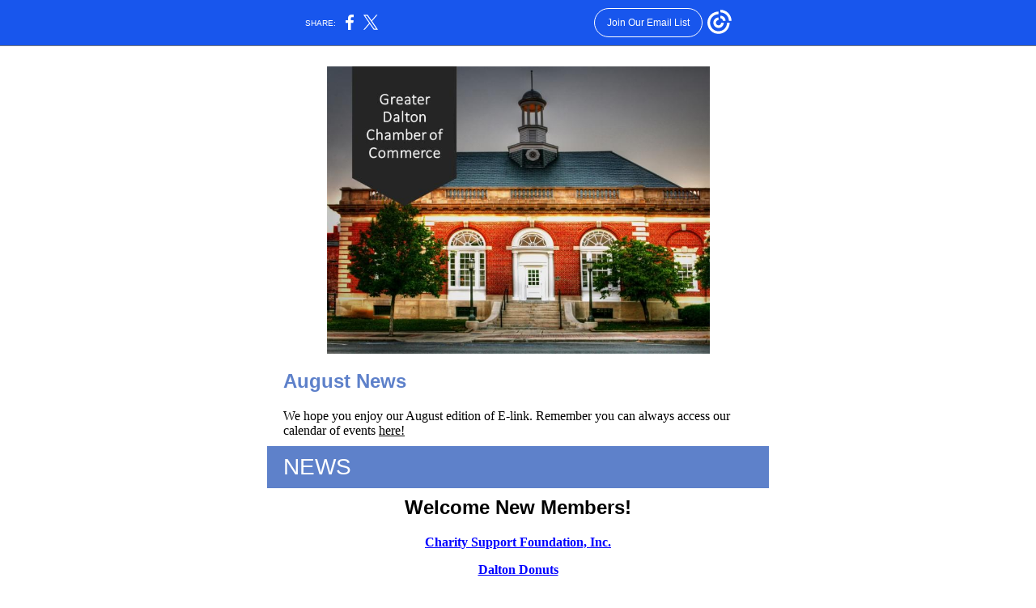

--- FILE ---
content_type: text/html; charset=utf-8
request_url: https://myemail.constantcontact.com/August-Chamber-News-.html?soid=1102191088134&aid=idkWduUbRR8
body_size: 6251
content:
<!DOCTYPE html>
<html xmlns:fb="http://www.facebook.com/2008/fbml">
 <head> 
  <meta content="text/html; charset=utf-8" http-equiv="Content-Type"> 
  <meta content="width=device-width, initial-scale=1.0" name="viewport"> 
  <meta charset="UTF-8"> 
  <meta name="viewport" content="width=device-width, initial-scale=1, maximum-scale=1"> 
  <!--[if gte mso 9]>
<style id="ol-styles">
/* OUTLOOK-SPECIFIC STYLES */
li {
text-indent: -1em;
padding: 0;
margin: 0;
line-height: 1.2;
}
ul, ol {
padding: 0;
margin: 0 0 0 40px;
}
p {
margin: 0;
padding: 0;
margin-bottom: 0;
}
sup {
font-size: 85% !important;
}
sub {
font-size: 85% !important;
}
</style>
<![endif]--> 
  <style id="template-styles-head" data-premailer="ignore">
.footer-main-width {
width: 630px!important;
max-width: 630px;
}
table {
border-collapse: collapse;
table-layout: fixed;
}
.bgimage {
table-layout: auto;
}
.preheader-container {
color: transparent;
display: none;
font-size: 1px;
line-height: 1px;
max-height: 0px;
max-width: 0px;
opacity: 0;
overflow: hidden;
}
/* LIST AND p STYLE OVERRIDES */
.editor-text p {
margin: 0;
padding: 0;
margin-bottom: 0;
}
.editor-text ul,
.editor-text ol {
padding: 0;
margin: 0 0 0 40px;
}
.editor-text li {
padding: 0;
margin: 0;
line-height: 1.2;
}
/* ==================================================
CLIENT/BROWSER SPECIFIC OVERRIDES
================================================== */
/* IE: correctly scale images with w/h attbs */
img {
-ms-interpolation-mode: bicubic;
}
/* Text Link Style Reset */
a {
text-decoration: underline;
}
/* iOS: Autolink styles inherited */
a[x-apple-data-detectors] {
text-decoration: underline !important;
font-size: inherit !important;
font-family: inherit !important;
font-weight: inherit !important;
line-height: inherit !important;
color: inherit !important;
}
/* FF/Chrome: Smooth font rendering */
.editor-text, .MainTextFullWidth {
-webkit-font-smoothing: antialiased;
-moz-osx-font-smoothing: grayscale;
}
/* Gmail/Web viewport fix */
u + .body .template-body {
width: 630px;
}
@media only screen and (max-width:480px) {
u + .body .template-body {
width: 100% !important;
}
}
/* Office365/Outlook.com image reset */
[office365] button, [office365] .divider-base div, [office365] .spacer-base div, [office365] .editor-image div { display: block !important; }
</style> 
  <style type="text/css">
@media only screen and (max-width:480px) {
table {
border-collapse: collapse;
}
.main-width {
width: 100% !important;
}
.mobile-hidden {
display: none !important;
}
td.OneColumnMobile {
display: block !important;
}
.OneColumnMobile {
width: 100% !important;
}
td.editor-col .editor-text {
padding-left: 20px !important; padding-right: 20px !important;
}
td.editor-col .editor-image.editor-image-hspace-on td {
padding-left: 20px !important; padding-right: 20px !important;
}
td.editor-col .editor-button-container {
padding-left: 20px !important; padding-right: 20px !important;
}
td.editor-col .editor-social td {
padding-left: 20px !important; padding-right: 20px !important;
}
td.editor-col .block-margin {
padding-left: 20px !important; padding-right: 20px !important;
}
td.editor-col td.block-margin .editor-text {
padding-left: 0px !important; padding-right: 0px !important;
}
td.editor-col td.block-margin .editor-image.editor-image-hspace-on td {
padding-left: 0px !important; padding-right: 0px !important;
}
td.editor-col td.block-margin .editor-button-container {
padding-left: 0px !important; padding-right: 0px !important;
}
td.editor-col td.block-margin .editor-social td {
padding-left: 0px !important; padding-right: 0px !important;
}
.editor-button td > table tr > td {
padding: 0px 0px 0px 0px !important;
}
.editor-button td > table tr > td td {
padding: 9px 15px 10px 15px !important;
}
.layout {
padding: 15px 9px 15px 9px !important;
}
.layout-container-border {
padding: 0px 0px 0px 0px !important;
}
.layout-container {
padding: 0px 0px 0px 0px !important;
}
.editor-image img {
width: auto !important; margin-left: auto !important; margin-right: auto !important;
}
.editor-image .image-cell {
padding-bottom: 15px !important;
}
.editor-text {
font-size: 16px !important;
}
.section-headline-text {
font-size: 24px !important;
}
.headline-text {
font-size: 24px !important;
}
.subheadline-text {
font-size: 20px !important;
}
.feature {
padding-top: 0px !important; padding-bottom: 0px !important;
}
.layout-outer {
padding: 0px 20px !important;
}
.feature-heading-text {
font-size: 20px !important;
}
.feature-text {
font-size: 16px !important;
}
.split.editor-col {
margin-top: 0px !important;
}
.split.editor-col ~ .split.editor-col {
margin-top: 10px !important;
}
.split-layout-margin {
padding: 0px 20px !important;
}
.article {
padding-top: 0px !important; padding-bottom: 0px !important;
}
.article-heading-text {
font-size: 20px !important;
}
.article-text {
font-size: 16px !important;
}
.social-container {
text-align: center !important;
}
.social-text {
font-size: 14px !important;
}
.cpn-heading-text {
font-size: 28px !important;
}
.action-block .poll-answer {
width: 100% !important; display: block !important;
}
.action-block .poll-button {
width: 100% !important;
}
div.MobileFooter {
font-size: 11px !important;
}
td.FooterMobile {
padding: 0px 10px 0px 10px !important;
}
td.MainCenter {
width: 100% !important;
}
table.MainSide {
display: none !important;
}
img.MainSide {
display: none !important;
}
td.MainSide {
display: none !important;
}
.rsvp-button-inner {
padding: 0px 0px 10px 0px !important;
}
.rsvp-button-outer {
width: 100% !important; max-width: 100% !important;
}
.action-block .poll-answer {
width: 100% !important; display: block !important;
}
.action-block .poll-button {
width: 100% !important;
}
div.MobileFooter {
font-size: 11px !important;
}
td.FooterMobile {
padding: 0px 10px 0px 10px !important;
}
td.MainCenter {
width: 100% !important;
}
table.MainSide {
display: none !important;
}
img.MainSide {
display: none !important;
}
td.MainSide {
display: none !important;
}
.rsvp-button-inner {
padding: 0px 0px 10px 0px !important;
}
.rsvp-button-outer {
width: 100% !important; max-width: 100% !important;
}
td.editor-col .block-margin .editor-text {
padding-left: 0px !important; padding-right: 0px !important;
}
td.editor-col .block-margin .editor-image.editor-image-hspace-on td {
padding-left: 0px !important; padding-right: 0px !important;
}
td.editor-col .block-margin .editor-button-container {
padding-left: 0px !important; padding-right: 0px !important;
}
td.editor-col .block-margin .editor-social td {
padding-left: 0px !important; padding-right: 0px !important;
}
.action-block .poll-answer {
width: 100% !important; display: block !important;
}
.action-block .poll-button {
width: 100% !important;
}
div.MobileFooter {
font-size: 11px !important;
}
td.FooterMobile {
padding: 0px 10px 0px 10px !important;
}
td.MainCenter {
width: 100% !important;
}
table.MainSide {
display: none !important;
}
img.MainSide {
display: none !important;
}
td.MainSide {
display: none !important;
}
.rsvp-button-inner {
padding: 0px 0px 10px 0px !important;
}
.rsvp-button-outer {
width: 100% !important; max-width: 100% !important;
}
.footer-main-width {
width: 100% !important;
}
.footer-mobile-hidden {
display: none !important;
}
.footer-mobile-hidden {
display: none !important;
}
.footer-column {
display: block !important;
}
}
@media only screen and (max-width:320px) {
.layout {
padding: 0px 0px 0px 0px !important;
}
}
</style> 
  <title>August Chamber News </title>
 <script type="text/javascript">
var __plink_targets = {
"linkedin.post": "https://s.rs6.net/t?sid=1102191088134&e=idkWduUbRR8&c=4&r=1",
"addthis.share": "https://s.rs6.net/t?sid=1102191088134&e=idkWduUbRR8&c=5&r=1",
"facebook.like": "https://s.rs6.net/t?sid=1102191088134&e=idkWduUbRR8&c=2&r=0",
"twitter.tweet": "https://s.rs6.net/t?sid=1102191088134&e=idkWduUbRR8&c=3&r=1",
"x.tweet": "https://s.rs6.net/t?sid=1102191088134&e=idkWduUbRR8&c=3&r=1",
"facebook.share": "https://s.rs6.net/t?sid=1102191088134&e=idkWduUbRR8&c=1&r=1",
"facebook.send": "https://s.rs6.net/t?sid=1102191088134&e=idkWduUbRR8&c=6&r=0",
"permalink.view": "https://s.rs6.net/t?sid=1102191088134&e=idkWduUbRR8&c=0&r=0"
};
</script>
<script type="text/javascript" src="https://myemail-op.constantcontact.com/page/js/campaignPage.js?soid=gquk8pcab&visitorHost=https%3A%2F%2Fvisitor.constantcontact.com&pageName=August%20Chamber%20News%20"></script>
</head> 
 <body class="body" align="center" style="-ms-text-size-adjust: 100%; -webkit-text-size-adjust: 100%; background: #FFFFFF; margin: 0px; min-width: 100%; padding: 0px; width: 100%;" bgcolor="#FFFFFF"> 
  <table class="template-body" border="0" cellpadding="0" cellspacing="0" style="min-width: 100%; text-align: center;" width="100%"> 
   <tbody>
    <tr> 
     <td class="preheader-container"> 
      <div> 
       <div id="preheader" style="color: transparent; display: none; font-size: 1px; line-height: 1px; max-height: 0px; max-width: 0px; opacity: 0; overflow: hidden;"> 
        <span data-entity-ref="preheader"></span> 
       </div> 
      </div> </td> 
    </tr> 
    <tr> 
     <td class="template-shell-container" align="center"> 
      <div class="bgcolor" style="background: #FFFFFF;"> 
       <table class="bgimage" width="100%" border="0" cellpadding="0" cellspacing="0" style="background: #FFFFFF;" bgcolor="#FFFFFF"> 
        <tbody> 
         <tr> 
          <td align="center"> 
           <table class="main-width" width="630" align="center" border="0" cellpadding="0" cellspacing="0" style="width: 630px;"> 
            <tbody> 
             <tr> 
              <td class="layout" align="center" valign="top" style="padding: 15px 5px;"> 
               <table width="100%" align="center" border="0" cellpadding="0" cellspacing="0"> 
                <tbody> 
                 <tr> 
                  <td class="layout-container-border" align="center" valign="top" style="background: #6CAF6B; padding: 0px;" bgcolor="#6CAF6B"> 
                   <table width="100%" align="center" border="0" cellpadding="0" cellspacing="0" style="background: #6CAF6B;" bgcolor="#6CAF6B"> 
                    <tbody> 
                     <tr> 
                      <td class="layout-container" align="center" valign="top" style="background: #ffffff; padding: 0;" bgcolor="#ffffff"> 
                       <div class=""> 
                        <table width="100%" cellpadding="0" cellspacing="0" border="0" class="galileo-ap-layout-editor" style="min-width: 100%;"> 
                         <tbody> 
                          <tr> 
                           <td class=" editor-col OneColumnMobile" width="100%" align="" valign="top"> 
                            <div class="gl-contains-image"> 
                             <table class="editor-image editor-image  editor-image-vspace-on" width="100%" cellpadding="0" cellspacing="0" border="0"> 
                              <tbody> 
                               <tr> 
                                <td align="center" valign="top" style="padding-bottom: 10px; padding-top: 10px;"> 
                                 <div class="publish-container"> 
                                  <img alt="" class="" style="display: block; height: auto !important; max-width: 100% !important;" width="473" border="0" hspace="0" vspace="0" src="https://files.constantcontact.com/60255bf9001/c08562b8-73d3-4cc9-b69b-c161d427f239.jpg"> 
                                 </div> </td> 
                               </tr> 
                              </tbody> 
                             </table> 
                            </div> </td> 
                          </tr> 
                         </tbody> 
                        </table> 
                        <table width="100%" cellpadding="0" cellspacing="0" border="0" class="galileo-ap-layout-editor" style="min-width: 100%;"> 
                         <tbody> 
                          <tr> 
                           <td class="headline editor-col OneColumnMobile" width="100%" align="left" valign="top"> 
                            <div class="gl-contains-text"> 
                             <table width="100%" cellpadding="0" cellspacing="0" border="0"> 
                              <tbody> 
                               <tr> 
                                <td class="editor-text headline-text" align="left" valign="top" style="color: #5E81CA; display: block; font-family: 'Century Gothic', Calibri, Helvetica, Arial, sans-serif; font-size: 24px; padding: 10px 20px; text-align: left; word-wrap: break-word;"> 
                                 <div></div> 
                                 <div class="text-container galileo-ap-content-editor">
                                  <div>
                                   <div>
                                    <span style="font-weight: bold;"> August News</span>
                                   </div>
                                  </div>
                                 </div> </td> 
                               </tr> 
                              </tbody> 
                             </table> 
                            </div> </td> 
                          </tr> 
                         </tbody> 
                        </table> 
                        <table width="100%" cellpadding="0" cellspacing="0" border="0" class="galileo-ap-layout-editor" style="min-width: 100%;"> 
                         <tbody> 
                          <tr> 
                           <td class="content editor-col OneColumnMobile" width="100%" align="left" valign="top"> 
                            <div class="gl-contains-text"> 
                             <table width="100%" cellpadding="0" cellspacing="0" border="0"> 
                              <tbody> 
                               <tr> 
                                <td class="editor-text content-text" align="left" valign="top" style="color: #36495F; display: block; font-family: Calibri, Helvetica, Arial, sans-serif; font-size: 14px; padding: 10px 20px; text-align: left; word-wrap: break-word;"> 
                                 <div></div> 
                                 <div class="text-container galileo-ap-content-editor">
                                  <div>
                                   <div> 
                                    <span style="color: black; font-family: Cambria, Georgia, Times New Roman, serif; font-size: 16px;">We hope you enjoy our August edition of E-link.&nbsp;Remember you can always access our calendar of events</span>
                                    <a href="https://business.daltonchamber.org/events/catgid/6" target="_blank" style="color: black; font-family: Cambria, Georgia, Times New Roman, serif; font-size: 16px; font-style: normal; font-weight: normal; text-decoration: underline;"> here!</a>
                                    <span style="color: black; font-family: Cambria, Georgia, Times New Roman, serif; font-size: 16px;">&nbsp;</span> 
                                   </div>
                                  </div>
                                 </div> </td> 
                               </tr> 
                              </tbody> 
                             </table> 
                            </div> </td> 
                          </tr> 
                         </tbody> 
                        </table> 
                        <table width="100%" cellpadding="0" cellspacing="0" border="0" class="galileo-ap-layout-editor" style="min-width: 100%;"> 
                         <tbody> 
                          <tr> 
                           <td class="section-headline editor-col OneColumnMobile" width="100%" align="left" valign="top" style="background: #5E81CA;" bgcolor="#5E81CA"> 
                            <div class="gl-contains-text"> 
                             <table width="100%" cellpadding="0" cellspacing="0" border="0"> 
                              <tbody> 
                               <tr> 
                                <td class="editor-text section-headline-text" align="left" valign="top" style="color: #ffffff; display: block; font-family: 'Century Gothic', Calibri, Helvetica, Arial, sans-serif; font-size: 28px; padding: 10px 20px; text-align: left; word-wrap: break-word;"> 
                                 <div></div> 
                                 <div class="text-container galileo-ap-content-editor">
                                  <div>
                                   <div>
                                    NEWS
                                   </div>
                                  </div>
                                 </div> </td> 
                               </tr> 
                              </tbody> 
                             </table> 
                            </div> </td> 
                          </tr> 
                         </tbody> 
                        </table> 
                        <table width="100%" cellpadding="0" cellspacing="0" border="0" class="galileo-ap-layout-editor" style="min-width: 100%;"> 
                         <tbody> 
                          <tr> 
                           <td class=" editor-col OneColumnMobile" width="100%" align="" valign="top"> 
                            <div class="gl-contains-text"> 
                             <table width="100%" cellpadding="0" cellspacing="0" border="0"> 
                              <tbody> 
                               <tr> 
                                <td class="editor-text editor-text " align="left" valign="top" style="color: #36495F; display: block; font-family: Calibri, Helvetica, Arial, sans-serif; font-size: 14px; padding: 10px 20px; text-align: left; word-wrap: break-word;"> 
                                 <div></div> 
                                 <div class="text-container galileo-ap-content-editor">
                                  <div>
                                   <div style="text-align: center;" align="center">
                                    <span style="color: rgb(0, 0, 0); font-family: Helvetica, Arial, sans-serif; font-size: 24px; font-weight: bold;">Welcome New Members!</span>
                                   </div>
                                  </div>
                                 </div> </td> 
                               </tr> 
                              </tbody> 
                             </table> 
                            </div> </td> 
                          </tr> 
                         </tbody> 
                        </table> 
                        <table width="100%" cellpadding="0" cellspacing="0" border="0" class="galileo-ap-layout-editor" style="min-width: 100%;"> 
                         <tbody> 
                          <tr> 
                           <td class=" editor-col OneColumnMobile" width="100%" align="" valign="top"> 
                            <div class="gl-contains-text"> 
                             <table width="100%" cellpadding="0" cellspacing="0" border="0"> 
                              <tbody> 
                               <tr> 
                                <td class="editor-text " align="left" valign="top" style="color: #36495F; display: block; font-family: Calibri, Helvetica, Arial, sans-serif; font-size: 14px; padding: 10px 20px; text-align: left; word-wrap: break-word;"> 
                                 <div></div> 
                                 <div class="text-container galileo-ap-content-editor">
                                  <div> 
                                   <div style="text-align: center;" align="center">
                                    <a href="http://charitysupportfoundation.org/" target="_blank" style="color: rgb(0, 0, 255); font-family: Cambria, Georgia, Times New Roman, serif; font-size: 16px; font-style: normal; font-weight: bold; text-decoration: underline;">Charity Support Foundation, Inc.</a>
                                   </div> 
                                   <div style="text-align: center;" align="center">
                                    <br>
                                   </div> 
                                   <div style="text-align: center;" align="center">
                                    <a href="https://www.facebook.com/Dalton-Donuts-LLC-607682449625297/" target="_blank" style="color: rgb(0, 0, 255); font-family: Cambria, Georgia, Times New Roman, serif; font-size: 16px; font-style: normal; font-weight: bold; text-decoration: underline;">Dalton Donuts</a>
                                   </div> 
                                   <div style="text-align: center;" align="center">
                                    <br>
                                   </div> 
                                   <div style="text-align: center;" align="center">
                                    <a href="https://www.facebook.com/cathiekoop/" target="_blank" style="color: rgb(0, 0, 255); font-family: Cambria, Georgia, Times New Roman, serif; font-size: 16px; font-style: normal; font-weight: bold; text-decoration: underline;">Fur Baby</a>
                                   </div> 
                                   <div style="text-align: center;" align="center">
                                    <br>
                                   </div> 
                                   <div style="text-align: center;" align="center">
                                    <a href="https://lhcgroup.com/locations/home-care-solutions-of-ringgold/" target="_blank" style="color: rgb(0, 0, 255); font-family: Cambria, Georgia, Times New Roman, serif; font-size: 16px; font-style: normal; font-weight: bold; text-decoration: underline;">Home Care Solutions of Dalton</a>
                                   </div> 
                                   <div style="text-align: center;" align="center">
                                    <br>
                                   </div> 
                                   <div style="text-align: center;" align="center">
                                    <a href="https://www.mykoolsmiles.com/GA/dentist/dalton" target="_blank" style="color: rgb(0, 0, 255); font-family: Cambria, Georgia, Times New Roman, serif; font-size: 16px; font-style: normal; font-weight: bold; text-decoration: underline;">Kool Smiles</a>
                                   </div> 
                                   <div style="text-align: center;" align="center">
                                    <br>
                                   </div> 
                                   <div style="text-align: center;" align="center">
                                    <a href="https://samanojanitorialservicesandhousekeeping1.godaddysites.com/" target="_blank" style="color: rgb(0, 0, 255); font-family: Cambria, Georgia, Times New Roman, serif; font-size: 16px; font-style: normal; font-weight: bold; text-decoration: underline;">Samano Janitorial Services &amp; Housekeeping</a>
                                   </div> 
                                  </div>
                                 </div> </td> 
                               </tr> 
                              </tbody> 
                             </table> 
                            </div> </td> 
                          </tr> 
                         </tbody> 
                        </table> 
                        <table width="100%" cellpadding="0" cellspacing="0" border="0" class="galileo-ap-layout-editor" style="min-width: 100%;"> 
                         <tbody> 
                          <tr> 
                           <td class=" editor-col OneColumnMobile" width="100%" align="" valign="top"> 
                            <div class="gl-contains-divider"> 
                             <table class="editor-divider" width="100%" cellpadding="0" cellspacing="0" border="0" style="min-width: 100%;"> 
                              <tbody> 
                               <tr> 
                                <td class="" align="center" valign="top"> 
                                 <table width="100%" class="galileo-ap-content-editor" style="cursor: default; min-width: 100%;"> 
                                  <tbody> 
                                   <tr> 
                                    <td class="divider-base divider-solid" width="100%" align="center" valign="top" style="padding: 9px 0px;"> 
                                     <table cellpadding="0" cellspacing="0" border="0" align="center" style="height: 1px; min-width: 94%; width: 94%;"> 
                                      <tbody> 
                                       <tr> 
                                        <td height="1" align="center" style="background: #6CAF6B; border-bottom-style: none; height: 1px; line-height: 1px; padding-bottom: 0px;" bgcolor="#6CAF6B"> 
                                         <div>
                                          <img alt="" width="5" height="1" border="0" hspace="0" vspace="0" src="https://imgssl.constantcontact.com/letters/images/1101116784221/S.gif" style="display: block; height: 1px; width: 5px;">
                                         </div> </td> 
                                       </tr> 
                                      </tbody> 
                                     </table> </td> 
                                   </tr> 
                                  </tbody> 
                                 </table> </td> 
                               </tr> 
                              </tbody> 
                             </table> 
                            </div> </td> 
                          </tr> 
                         </tbody> 
                        </table> 
                        <table width="100%" cellpadding="0" cellspacing="0" border="0" class="galileo-ap-layout-editor" style="min-width: 100%;"> 
                         <tbody> 
                          <tr> 
                           <td class="feature-margin" align="left" valign="top" style="padding: 0px 20px;"> 
                            <table width="100%" cellpadding="0" cellspacing="0" border="0"> 
                             <tbody> 
                              <tr> 
                               <td class="feature editor-col OneColumnMobile" width="100%" align="left" valign="top" style="background: #FFFFFF;" bgcolor="#FFFFFF"> 
                                <div class="gl-contains-text"> 
                                 <table width="100%" cellpadding="0" cellspacing="0" border="0"> 
                                  <tbody> 
                                   <tr> 
                                    <td class="editor-text feature-heading-text" align="left" valign="top" style="color: #5E81CA; display: block; font-family: 'Century Gothic', Calibri, Helvetica, Arial, sans-serif; font-size: 18px; font-weight: bold; padding: 10px 20px; text-align: left; word-wrap: break-word;"> 
                                     <div></div> 
                                     <div class="text-container galileo-ap-content-editor">
                                      <div>
                                       <div style="text-align: center;" align="center">
                                        <span style="color: rgb(0, 0, 255); font-family: Cambria, Georgia, Times New Roman, serif; font-size: 36px; text-decoration: underline;">Thank You 2018 Sponsors</span>
                                       </div>
                                      </div>
                                     </div> </td> 
                                   </tr> 
                                  </tbody> 
                                 </table> 
                                </div> </td> 
                              </tr> 
                             </tbody> 
                            </table> </td> 
                          </tr> 
                         </tbody> 
                        </table> 
                        <table width="100%" cellpadding="0" cellspacing="0" border="0" class="galileo-ap-layout-editor" style="min-width: 100%;"> 
                         <tbody> 
                          <tr> 
                           <td class=" editor-col OneColumnMobile" width="100%" align="" valign="top" style="background: rgb(41, 75, 147);" bgcolor="rgb(41, 75, 147)"> 
                            <div class="gl-contains-image"> 
                             <table class="editor-image editor-image  editor-image-vspace-on" width="100%" cellpadding="0" cellspacing="0" border="0"> 
                              <tbody> 
                               <tr> 
                                <td align="center" valign="top" style="padding-bottom: 10px; padding-top: 10px;"> 
                                 <div class="publish-container"> 
                                  <img alt="" class="" style="display: block; height: auto !important; max-width: 100% !important;" width="507" border="0" hspace="0" vspace="0" src="https://files.constantcontact.com/60255bf9001/48b03fbd-7ae1-4996-a185-1c409166ce3a.jpg"> 
                                 </div> </td> 
                               </tr> 
                              </tbody> 
                             </table> 
                            </div> </td> 
                          </tr> 
                         </tbody> 
                        </table> 
                        <table width="100%" cellpadding="0" cellspacing="0" border="0" class="galileo-ap-layout-editor" style="min-width: 100%;"> 
                         <tbody> 
                          <tr> 
                           <td class=" editor-col OneColumnMobile" width="100%" align="" valign="top"> 
                            <div class="gl-contains-text"> 
                             <table width="100%" cellpadding="0" cellspacing="0" border="0"> 
                              <tbody> 
                               <tr> 
                                <td class="editor-text editor-text " align="left" valign="top" style="color: #36495F; display: block; font-family: Calibri, Helvetica, Arial, sans-serif; font-size: 14px; padding: 10px 20px; text-align: left; word-wrap: break-word;"> 
                                 <div></div> 
                                 <div class="text-container galileo-ap-content-editor">
                                  <div> 
                                   <div style="text-align: center;" align="center"> 
                                    <span style="color: rgb(0, 0, 255); font-family: Cambria, Georgia, Times New Roman, serif; font-size: 28px; font-weight: bold; text-decoration: underline;">2019 Sponsorships are available now!&nbsp;</span>
                                    <span style="color: rgb(14, 14, 14); font-family: Cambria, Georgia, Times New Roman, serif; font-size: 28px; font-weight: bold; text-decoration: underline;">&nbsp;</span> 
                                   </div> 
                                   <div style="text-align: center;" align="center">
                                    <br>
                                   </div> 
                                   <div style="text-align: center;" align="center">
                                    <span style="color: rgb(14, 14, 14); font-family: Cambria, Georgia, Times New Roman, serif; font-size: 18px;">One smart decision, once a year…your marketing needs are covered! </span>
                                   </div> 
                                   <div style="text-align: center;" align="center">
                                    <br>
                                   </div> 
                                   <div style="text-align: center;" align="center"> 
                                    <span style="color: rgb(14, 14, 14); font-family: Cambria, Georgia, Times New Roman, serif; font-size: 18px;">Contact </span>
                                    <a href="mailto:morrison@daltonchamber.org" target="_blank" style="color: rgb(0, 0, 255); font-family: Cambria, Georgia, Times New Roman, serif; font-size: 18px; font-style: normal; font-weight: bold; text-decoration: underline;">Beth Morrison</a>
                                    <span style="color: rgb(14, 14, 14); font-family: Cambria, Georgia, Times New Roman, serif; font-size: 18px;"> for more information about becoming a</span> 
                                   </div> 
                                   <div style="text-align: center;" align="center">
                                    <span style="color: rgb(14, 14, 14); font-family: Cambria, Georgia, Times New Roman, serif; font-size: 18px;">﻿ 2019 Chamber Sponsor.</span>
                                   </div> 
                                  </div>
                                 </div> </td> 
                               </tr> 
                              </tbody> 
                             </table> 
                            </div> </td> 
                          </tr> 
                         </tbody> 
                        </table> 
                        <table width="100%" cellpadding="0" cellspacing="0" border="0" class="galileo-ap-layout-editor" style="min-width: 100%;"> 
                         <tbody> 
                          <tr> 
                           <td class=" editor-col OneColumnMobile" width="100%" align="" valign="top"> 
                            <div class="gl-contains-divider"> 
                             <table class="editor-divider" width="100%" cellpadding="0" cellspacing="0" border="0" style="min-width: 100%;"> 
                              <tbody> 
                               <tr> 
                                <td class="" align="center" valign="top"> 
                                 <table width="100%" class="galileo-ap-content-editor" style="cursor: default; min-width: 100%;"> 
                                  <tbody> 
                                   <tr> 
                                    <td class="divider-base divider-solid" width="100%" align="center" valign="top" style="padding: 9px 0px;"> 
                                     <table cellpadding="0" cellspacing="0" border="0" align="center" style="height: 1px; min-width: 94%; width: 94%;"> 
                                      <tbody> 
                                       <tr> 
                                        <td height="1" align="center" style="background: #6CAF6B; border-bottom-style: none; height: 1px; line-height: 1px; padding-bottom: 0px;" bgcolor="#6CAF6B"> 
                                         <div>
                                          <img alt="" width="5" height="1" border="0" hspace="0" vspace="0" src="https://imgssl.constantcontact.com/letters/images/1101116784221/S.gif" style="display: block; height: 1px; width: 5px;">
                                         </div> </td> 
                                       </tr> 
                                      </tbody> 
                                     </table> </td> 
                                   </tr> 
                                  </tbody> 
                                 </table> </td> 
                               </tr> 
                              </tbody> 
                             </table> 
                            </div> </td> 
                          </tr> 
                         </tbody> 
                        </table> 
                        <table width="100%" cellpadding="0" cellspacing="0" border="0" class="galileo-ap-layout-editor" style="min-width: 100%;"> 
                         <tbody> 
                          <tr> 
                           <td class="feature-margin" align="left" valign="top" style="padding: 0px 20px;"> 
                            <table width="100%" cellpadding="0" cellspacing="0" border="0"> 
                             <tbody> 
                              <tr> 
                               <td class="feature editor-col OneColumnMobile" width="100%" align="left" valign="top" style="background: #FFFFFF;" bgcolor="#FFFFFF"> 
                                <div class="gl-contains-text"> 
                                 <table width="100%" cellpadding="0" cellspacing="0" border="0"> 
                                  <tbody> 
                                   <tr> 
                                    <td class="editor-text feature-heading-text" align="left" valign="top" style="color: #5E81CA; display: block; font-family: 'Century Gothic', Calibri, Helvetica, Arial, sans-serif; font-size: 18px; font-weight: bold; padding: 10px 20px; text-align: left; word-wrap: break-word;"> 
                                     <div></div> 
                                     <div class="text-container galileo-ap-content-editor">
                                      <div> 
                                       <div style="text-align: center;" align="center">
                                        <span style="color: rgb(0, 0, 255); font-family: Cambria, Georgia, Times New Roman, serif; font-size: 36px; text-decoration: underline;">2018 Chamber Classic</span>
                                       </div> 
                                       <div style="text-align: center;" align="center">
                                        <span style="color: rgb(0, 0, 255); font-family: Cambria, Georgia, Times New Roman, serif; font-size: 36px; text-decoration: underline;">﻿ Golf Tournament</span>
                                       </div> 
                                      </div>
                                     </div> </td> 
                                   </tr> 
                                  </tbody> 
                                 </table> 
                                </div> </td> 
                              </tr> 
                             </tbody> 
                            </table> </td> 
                          </tr> 
                         </tbody> 
                        </table> 
                        <table width="100%" cellpadding="0" cellspacing="0" border="0" class="galileo-ap-layout-editor" style="min-width: 100%;"> 
                         <tbody> 
                          <tr> 
                           <td class=" editor-col OneColumnMobile" width="100%" align="" valign="top"> 
                            <div class="gl-contains-image"> 
                             <table class="editor-image editor-image  editor-image-vspace-on" width="100%" cellpadding="0" cellspacing="0" border="0"> 
                              <tbody> 
                               <tr> 
                                <td align="center" valign="top" style="padding-bottom: 10px; padding-top: 10px;"> 
                                 <div class="publish-container"> 
                                  <a href="https://business.daltonchamber.org/events/details/2018-chamber-classic-golf-tournament-2252"> <img alt="" class="" style="display: block; height: auto !important; max-width: 100% !important;" width="597" border="0" hspace="0" vspace="0" src="https://files.constantcontact.com/60255bf9001/3ec91b35-ce0e-4920-bfbd-7b6e965644c4.jpg"> </a> 
                                 </div> </td> 
                               </tr> 
                              </tbody> 
                             </table> 
                            </div> </td> 
                          </tr> 
                         </tbody> 
                        </table> 
                        <table width="100%" cellpadding="0" cellspacing="0" border="0" class="galileo-ap-layout-editor" style="min-width: 100%;"> 
                         <tbody> 
                          <tr> 
                           <td class=" editor-col OneColumnMobile" width="100%" align="" valign="top"> 
                            <div class="gl-contains-divider"> 
                             <table class="editor-divider" width="100%" cellpadding="0" cellspacing="0" border="0" style="min-width: 100%;"> 
                              <tbody> 
                               <tr> 
                                <td class="" align="center" valign="top"> 
                                 <table width="100%" class="galileo-ap-content-editor" style="cursor: default; min-width: 100%;"> 
                                  <tbody> 
                                   <tr> 
                                    <td class="divider-base divider-solid" width="100%" align="center" valign="top" style="padding: 9px 0px;"> 
                                     <table cellpadding="0" cellspacing="0" border="0" align="center" style="height: 1px; min-width: 94%; width: 94%;"> 
                                      <tbody> 
                                       <tr> 
                                        <td height="1" align="center" style="background: #6CAF6B; border-bottom-style: none; height: 1px; line-height: 1px; padding-bottom: 0px;" bgcolor="#6CAF6B"> 
                                         <div>
                                          <img alt="" width="5" height="1" border="0" hspace="0" vspace="0" src="https://imgssl.constantcontact.com/letters/images/1101116784221/S.gif" style="display: block; height: 1px; width: 5px;">
                                         </div> </td> 
                                       </tr> 
                                      </tbody> 
                                     </table> </td> 
                                   </tr> 
                                  </tbody> 
                                 </table> </td> 
                               </tr> 
                              </tbody> 
                             </table> 
                            </div> </td> 
                          </tr> 
                         </tbody> 
                        </table> 
                        <table width="100%" cellpadding="0" cellspacing="0" border="0" class="galileo-ap-layout-editor" style="min-width: 100%;"> 
                         <tbody> 
                          <tr> 
                           <td class="feature-margin" align="left" valign="top" style="padding: 0px 20px;"> 
                            <table width="100%" cellpadding="0" cellspacing="0" border="0"> 
                             <tbody> 
                              <tr> 
                               <td class="feature editor-col OneColumnMobile" width="100%" align="left" valign="top" style="background: #FFFFFF;" bgcolor="#FFFFFF"> 
                                <div class="gl-contains-text"> 
                                 <table width="100%" cellpadding="0" cellspacing="0" border="0"> 
                                  <tbody> 
                                   <tr> 
                                    <td class="editor-text feature-heading-text" align="left" valign="top" style="color: #5E81CA; display: block; font-family: 'Century Gothic', Calibri, Helvetica, Arial, sans-serif; font-size: 18px; font-weight: bold; padding: 10px 20px; text-align: left; word-wrap: break-word;"> 
                                     <div></div> 
                                     <div class="text-container galileo-ap-content-editor">
                                      <div> 
                                       <div style="text-align: center;" align="center">
                                        <span style="color: rgb(0, 0, 255); font-family: Cambria, Georgia, Times New Roman, serif; font-size: 36px; text-decoration: underline;">Small Business </span>
                                       </div> 
                                       <div style="text-align: center;" align="center">
                                        <span style="color: rgb(0, 0, 255); font-family: Cambria, Georgia, Times New Roman, serif; font-size: 36px; text-decoration: underline;">﻿Person of the Year</span>
                                       </div> 
                                      </div>
                                     </div> </td> 
                                   </tr> 
                                  </tbody> 
                                 </table> 
                                </div> </td> 
                              </tr> 
                             </tbody> 
                            </table> </td> 
                          </tr> 
                         </tbody> 
                        </table> 
                        <table width="100%" cellpadding="0" cellspacing="0" border="0" class="galileo-ap-layout-editor" style="min-width: 100%;"> 
                         <tbody> 
                          <tr> 
                           <td class="feature-margin" align="left" valign="top" style="padding: 0px 20px;"> 
                            <table width="100%" cellpadding="0" cellspacing="0" border="0"> 
                             <tbody> 
                              <tr> 
                               <td class="feature editor-col OneColumnMobile" width="100%" align="left" valign="top" style="background: #FFFFFF;" bgcolor="#FFFFFF"> 
                                <div class="gl-contains-text"> 
                                 <table width="100%" cellpadding="0" cellspacing="0" border="0"> 
                                  <tbody> 
                                   <tr> 
                                    <td class="editor-text feature-text" align="left" valign="top" style="color: #383838; display: block; font-family: Calibri, Helvetica, Arial, sans-serif; font-size: 16px; padding: 10px 20px; text-align: left; word-wrap: break-word;"> 
                                     <div>
                                      <table class="editor-image OneColumnMobile" style="mso-table-rspace: 5.75pt;" align="left" cellpadding="0" cellspacing="0" border="0"> 
                                       <tbody> 
                                        <tr> 
                                         <td class="image-cell " align="center" valign="top" style="padding: 0px;"> 
                                          <div class="publish-container"> 
                                           <img alt="" class="" style="display: block; height: auto !important; max-width: 100% !important;" width="207" border="0" hspace="0" vspace="0" src="https://files.constantcontact.com/60255bf9001/6fea960b-c687-4d29-83f8-f4dc223be1af.jpg"> 
                                          </div> </td> 
                                         <td class="mobile-hidden" width="15" height="1" align="center" valign="top" style="height: 1px; line-height: 1px; padding: 0px;"> <img alt="" width="15" height="1" border="0" hspace="0" vspace="0" src="https://imgssl.constantcontact.com/letters/images/sys/S.gif" style="display: block; height: auto; max-width: 100%;"> </td> 
                                        </tr> 
                                        <tr> 
                                         <td class="mobile-hidden" height="5" align="center" valign="top" style="height: 5px; line-height: 1px; padding: 0px;"> <img alt="" width="1" height="5" border="0" hspace="0" vspace="0" src="https://imgssl.constantcontact.com/letters/images/sys/S.gif" style="display: block; height: auto; max-width: 100%;"> </td> 
                                         <td class="mobile-hidden" width="5" height="5" align="center" valign="top" style="height: 1px; line-height: 1px; padding: 0px;"> <img alt="" width="5" height="1" border="0" hspace="0" vspace="0" src="https://imgssl.constantcontact.com/letters/images/sys/S.gif" style="display: block; height: auto; max-width: 100%;"> </td> 
                                        </tr> 
                                       </tbody> 
                                      </table>
                                     </div> 
                                     <div class="text-container galileo-ap-content-editor">
                                      <div> 
                                       <div style="text-align: center;" align="center">
                                        <span style="color: rgb(35, 35, 35); font-family: Cambria, Georgia, Times New Roman, serif; font-size: 16px;">Each year, at the Greater Dalton Chamber of Commerce Annual Banquet, a local business member is honored as the</span>
                                       </div> 
                                       <div style="text-align: center;" align="center"> 
                                        <span style="color: rgb(35, 35, 35); font-family: Cambria, Georgia, Times New Roman, serif; font-size: 16px;"> </span>
                                        <span style="color: rgb(35, 35, 35); font-family: Cambria, Georgia, Times New Roman, serif; font-size: 16px; font-style: italic;">Small Business Person of the Year. </span> 
                                       </div> 
                                       <div style="text-align: center;" align="center">
                                        <br>
                                       </div> 
                                       <div style="text-align: center;" align="center">
                                        <span style="color: rgb(35, 35, 35); font-family: Cambria, Georgia, Times New Roman, serif; font-size: 16px;">This award is made in recognition of the outstanding contributions by an entrepreneur in our community.</span>
                                       </div> 
                                       <div style="text-align: center;" align="center">
                                        <br>
                                       </div> 
                                       <div style="text-align: center;" align="center">
                                        <span style="color: rgb(35, 35, 35); font-family: Cambria, Georgia, Times New Roman, serif; font-size: 16px;">Nominations will be accepted through Monday, September 24 and the winner will be awarded at the Annual Banquet on</span>
                                       </div> 
                                       <div style="text-align: center;" align="center">
                                        <span style="color: rgb(35, 35, 35); font-family: Cambria, Georgia, Times New Roman, serif; font-size: 16px;"> October 23.</span>
                                       </div> 
                                       <div style="text-align: center;" align="center">
                                        <br>
                                       </div> 
                                       <div style="text-align: center;" align="center">
                                        <span style="color: rgb(35, 35, 35); font-family: Cambria, Georgia, Times New Roman, serif; font-size: 16px;">The Small Business Person of the Year Award recognizes a business leader who owns and operates a for-profit company that employs 50 or fewer full-time employees, bears principal responsibility for operations, who has experienced recent business growth, and who is involved in the development and </span>
                                       </div> 
                                       <div style="text-align: center;" align="center">
                                        <span style="color: rgb(35, 35, 35); font-family: Cambria, Georgia, Times New Roman, serif; font-size: 16px;">﻿growth of the Greater Dalton community.</span>
                                       </div> 
                                       <div>
                                        <br>
                                       </div> 
                                       <div>
                                        <span style="color: rgb(35, 35, 35); font-family: Cambria, Georgia, Times New Roman, serif; font-size: 16px;">Past recipients of the Small Business Person of the Year Award are:</span>
                                       </div> 
                                       <ul> 
                                        <li style="color: rgb(35, 35, 35); font-size: 16px;"><span style="color: rgb(35, 35, 35); font-family: Cambria, Georgia, Times New Roman, serif; font-size: 16px;">Jane Marie Wilson (2017)&nbsp;&nbsp;</span></li> 
                                        <li style="color: rgb(35, 35, 35); font-size: 16px;"><span style="color: rgb(35, 35, 35); font-family: Cambria, Georgia, Times New Roman, serif; font-size: 16px;">Raymond Butler (2016)&nbsp;</span></li> 
                                        <li style="color: rgb(35, 35, 35);"><span style="color: rgb(35, 35, 35); font-family: Cambria, Georgia, Times New Roman, serif;">Bob Caperton (2015)</span></li> 
                                        <li style="color: rgb(35, 35, 35); font-size: 16px;"><span style="color: rgb(35, 35, 35); font-family: Cambria, Georgia, Times New Roman, serif; font-size: 16px;">﻿T.J Kaikobad (2014)&nbsp;&nbsp;&nbsp;&nbsp;&nbsp;&nbsp;&nbsp;&nbsp;&nbsp;&nbsp;&nbsp;&nbsp;&nbsp;&nbsp;</span></li> 
                                        <li style="color: rgb(35, 35, 35);"><span style="color: rgb(35, 35, 35); font-family: Cambria, Georgia, Times New Roman, serif;">Don Adcock (2013)&nbsp;&nbsp;&nbsp;&nbsp;&nbsp;&nbsp;&nbsp;</span></li> 
                                        <li style="color: rgb(35, 35, 35); font-size: 16px;"><span style="color: rgb(35, 35, 35); font-family: Cambria, Georgia, Times New Roman, serif; font-size: 16px;">Kasey Carpenter (2012)</span></li> 
                                       </ul> 
                                       <div>
                                        <br>
                                       </div> 
                                       <div style="text-align: center;" align="center">
                                        <a href="http://daltonwhitfieldeconomicdevelopment.com/images/uploads/Nomination_Form.pdf" target="_blank" style="color: rgb(0, 0, 255); font-family: Cambria, Georgia, Times New Roman, serif; font-size: 26px; font-style: normal; font-weight: bold; text-decoration: underline;">2018 Nomination Form&nbsp;</a>
                                       </div> 
                                       <div style="text-align: center;" align="center">
                                        <br>
                                       </div> 
                                       <div style="text-align: center;" align="center"> 
                                        <span style="color: rgb(35, 35, 35); font-family: Cambria, Georgia, Times New Roman, serif; font-size: 16px;">Contact Ali Harp with any questions at&nbsp;</span>
                                        <a href="mailto:harp@daltonchamber.org" target="_blank" style="color: rgb(35, 35, 35); font-family: Cambria, Georgia, Times New Roman, serif; font-size: 16px; font-style: normal; font-weight: normal; text-decoration: underline;">harp@daltonchamber.org</a> 
                                       </div> 
                                      </div>
                                     </div> </td> 
                                   </tr> 
                                  </tbody> 
                                 </table> 
                                </div> </td> 
                              </tr> 
                             </tbody> 
                            </table> </td> 
                          </tr> 
                         </tbody> 
                        </table> 
                        <table width="100%" cellpadding="0" cellspacing="0" border="0" class="galileo-ap-layout-editor" style="min-width: 100%;"> 
                         <tbody> 
                          <tr> 
                           <td class=" editor-col OneColumnMobile" width="100%" align="" valign="top"> 
                            <div class="gl-contains-divider"> 
                             <table class="editor-divider" width="100%" cellpadding="0" cellspacing="0" border="0" style="min-width: 100%;"> 
                              <tbody> 
                               <tr> 
                                <td class="" align="center" valign="top"> 
                                 <table width="100%" class="galileo-ap-content-editor" style="cursor: default; min-width: 100%;"> 
                                  <tbody> 
                                   <tr> 
                                    <td class="divider-base divider-solid" width="100%" align="center" valign="top" style="padding: 9px 0px;"> 
                                     <table cellpadding="0" cellspacing="0" border="0" align="center" style="height: 1px; min-width: 94%; width: 94%;"> 
                                      <tbody> 
                                       <tr> 
                                        <td height="1" align="center" style="background: #6CAF6B; border-bottom-style: none; height: 1px; line-height: 1px; padding-bottom: 0px;" bgcolor="#6CAF6B"> 
                                         <div>
                                          <img alt="" width="5" height="1" border="0" hspace="0" vspace="0" src="https://imgssl.constantcontact.com/letters/images/1101116784221/S.gif" style="display: block; height: 1px; width: 5px;">
                                         </div> </td> 
                                       </tr> 
                                      </tbody> 
                                     </table> </td> 
                                   </tr> 
                                  </tbody> 
                                 </table> </td> 
                               </tr> 
                              </tbody> 
                             </table> 
                            </div> </td> 
                          </tr> 
                         </tbody> 
                        </table> 
                        <table width="100%" cellpadding="0" cellspacing="0" border="0" class="galileo-ap-layout-editor" style="min-width: 100%;"> 
                         <tbody> 
                          <tr> 
                           <td class="feature-margin" align="left" valign="top" style="padding: 0px 20px;"> 
                            <table width="100%" cellpadding="0" cellspacing="0" border="0"> 
                             <tbody> 
                              <tr> 
                               <td class="feature editor-col OneColumnMobile" width="100%" align="left" valign="top" style="background: #FFFFFF;" bgcolor="#FFFFFF"> 
                                <div class="gl-contains-text"> 
                                 <table width="100%" cellpadding="0" cellspacing="0" border="0"> 
                                  <tbody> 
                                   <tr> 
                                    <td class="editor-text feature-heading-text" align="left" valign="top" style="color: #5E81CA; display: block; font-family: 'Century Gothic', Calibri, Helvetica, Arial, sans-serif; font-size: 18px; font-weight: bold; padding: 10px 20px; text-align: left; word-wrap: break-word;"> 
                                     <div></div> 
                                     <div class="text-container galileo-ap-content-editor">
                                      <div>
                                       <div style="text-align: center;" align="center">
                                        <span style="color: rgb(0, 0, 255); font-family: Cambria, Georgia, Times New Roman, serif; font-size: 36px; text-decoration: underline;">2018 Constitution Week</span>
                                       </div>
                                      </div>
                                     </div> </td> 
                                   </tr> 
                                  </tbody> 
                                 </table> 
                                </div> </td> 
                              </tr> 
                             </tbody> 
                            </table> </td> 
                          </tr> 
                         </tbody> 
                        </table> 
                        <table width="100%" cellpadding="0" cellspacing="0" border="0" class="galileo-ap-layout-editor" style="min-width: 100%;"> 
                         <tbody> 
                          <tr> 
                           <td class="article editor-col OneColumnMobile" width="100%" align="left" valign="top"> 
                            <div class="gl-contains-text"> 
                             <table width="100%" cellpadding="0" cellspacing="0" border="0"> 
                              <tbody> 
                               <tr> 
                                <td class="editor-text article-text" align="left" valign="top" style="color: #36495F; display: block; font-family: Calibri, Helvetica, Arial, sans-serif; font-size: 16px; padding: 10px 20px; text-align: left; word-wrap: break-word;"> 
                                 <div>
                                  <table class="editor-image OneColumnMobile" style="mso-table-rspace: 5.75pt;" align="right" cellpadding="0" cellspacing="0" border="0"> 
                                   <tbody> 
                                    <tr> 
                                     <td class="mobile-hidden" width="15" height="1" align="center" valign="top" style="height: 1px; line-height: 1px; padding: 0px;"> <img alt="" width="15" height="1" border="0" hspace="0" vspace="0" src="https://imgssl.constantcontact.com/letters/images/sys/S.gif" style="display: block; height: auto; max-width: 100%;"> </td> 
                                     <td class="image-cell " align="center" valign="top" style="padding: 0px;"> 
                                      <div class="publish-container"> 
                                       <img alt="" class="" style="display: block; height: auto; max-width: 100%;" width="187" border="0" hspace="0" vspace="0" src="https://files.constantcontact.com/60255bf9001/9e2fd8bb-b6cc-4c9d-b22c-75cd6feb44e8.jpg"> 
                                      </div> </td> 
                                    </tr> 
                                    <tr> 
                                     <td class="mobile-hidden" width="5" height="5" align="center" valign="top" style="height: 1px; line-height: 1px; padding: 0px;"> <img alt="" width="5" height="1" border="0" hspace="0" vspace="0" src="https://imgssl.constantcontact.com/letters/images/sys/S.gif" style="display: block; height: auto; max-width: 100%;"> </td> 
                                     <td class="mobile-hidden" height="5" align="center" valign="top" style="height: 5px; line-height: 1px; padding: 0px;"> <img alt="" width="1" height="5" border="0" hspace="0" vspace="0" src="https://imgssl.constantcontact.com/letters/images/sys/S.gif" style="display: block; height: auto; max-width: 100%;"> </td> 
                                    </tr> 
                                   </tbody> 
                                  </table>
                                 </div> 
                                 <div class="text-container galileo-ap-content-editor">
                                  <div> 
                                   <div style="text-align: center;" align="center">
                                    <span style="color: rgb(22, 22, 22); font-family: Cambria, Georgia, Times New Roman, serif;">Constitution Week is the commemoration of America’s most important document.&nbsp;</span>
                                   </div> 
                                   <div style="text-align: center;" align="center">
                                    <br>
                                   </div> 
                                   <div style="text-align: center;" align="center">
                                    <span style="color: rgb(22, 22, 22); font-family: Cambria, Georgia, Times New Roman, serif;">Constitution Week&nbsp;is celebrated annually during the week of September 17-23.&nbsp;</span>
                                   </div> 
                                   <div style="text-align: center;" align="center">
                                    <br>
                                   </div> 
                                   <div style="text-align: center;" align="center"> 
                                    <span style="color: rgb(22, 22, 22); font-family: Cambria, Georgia, Times New Roman, serif;">This year is the 231</span>
                                    <sup style="color: rgb(22, 22, 22); font-family: Cambria, Georgia, Times New Roman, serif; font-size: 16px; line-height: 0; mso-text-raise: 30%;">st</sup>
                                    <span style="color: rgb(22, 22, 22); font-family: Cambria, Georgia, Times New Roman, serif;">&nbsp;anniversary of the signing of the Constitution. </span> 
                                   </div> 
                                   <div style="text-align: center;" align="center">
                                    <br>
                                   </div> 
                                   <div style="text-align: center;" align="center">
                                    <span style="color: rgb(22, 22, 22); font-family: Cambria, Georgia, Times New Roman, serif;">﻿Please listen on Monday, September 17, for the church bells to ring at </span>
                                   </div> 
                                   <div style="text-align: center;" align="center"> 
                                    <span style="color: rgb(22, 22, 22); font-family: Cambria, Georgia, Times New Roman, serif;">noon to celebrate Constitution Day.&nbsp;This is known as “Bells Across America”</span>
                                    <span style="color: rgb(56, 56, 56); font-family: Cambria, Georgia, Times New Roman, serif;">.</span> 
                                   </div> 
                                  </div>
                                 </div> </td> 
                               </tr> 
                              </tbody> 
                             </table> 
                            </div> </td> 
                          </tr> 
                         </tbody> 
                        </table> 
                        <table width="100%" cellpadding="0" cellspacing="0" border="0" class="galileo-ap-layout-editor" style="min-width: 100%;"> 
                         <tbody> 
                          <tr> 
                           <td class=" editor-col OneColumnMobile" width="100%" align="" valign="top"> 
                            <div class="gl-contains-divider"> 
                             <table class="editor-divider" width="100%" cellpadding="0" cellspacing="0" border="0" style="min-width: 100%;"> 
                              <tbody> 
                               <tr> 
                                <td class="" align="center" valign="top"> 
                                 <table width="100%" class="galileo-ap-content-editor" style="cursor: default; min-width: 100%;"> 
                                  <tbody> 
                                   <tr> 
                                    <td class="divider-base divider-solid" width="100%" align="center" valign="top" style="padding: 9px 0px;"> 
                                     <table cellpadding="0" cellspacing="0" border="0" align="center" style="height: 1px; min-width: 94%; width: 94%;"> 
                                      <tbody> 
                                       <tr> 
                                        <td height="1" align="center" style="background: #6CAF6B; border-bottom-style: none; height: 1px; line-height: 1px; padding-bottom: 0px;" bgcolor="#6CAF6B"> 
                                         <div>
                                          <img alt="" width="5" height="1" border="0" hspace="0" vspace="0" src="https://imgssl.constantcontact.com/letters/images/1101116784221/S.gif" style="display: block; height: 1px; width: 5px;">
                                         </div> </td> 
                                       </tr> 
                                      </tbody> 
                                     </table> </td> 
                                   </tr> 
                                  </tbody> 
                                 </table> </td> 
                               </tr> 
                              </tbody> 
                             </table> 
                            </div> </td> 
                          </tr> 
                         </tbody> 
                        </table> 
                        <table width="100%" cellpadding="0" cellspacing="0" border="0" class="galileo-ap-layout-editor" style="min-width: 100%;"> 
                         <tbody> 
                          <tr> 
                           <td class="headline editor-col OneColumnMobile" width="100%" align="left" valign="top"> 
                            <div class="gl-contains-text"> 
                             <table width="100%" cellpadding="0" cellspacing="0" border="0"> 
                              <tbody> 
                               <tr> 
                                <td class="editor-text headline-text" align="left" valign="top" style="color: #5E81CA; display: block; font-family: 'Century Gothic', Calibri, Helvetica, Arial, sans-serif; font-size: 24px; padding: 10px 20px; text-align: left; word-wrap: break-word;"> 
                                 <div></div> 
                                 <div class="text-container galileo-ap-content-editor">
                                  <div>
                                   <div style="text-align: center;" align="center">
                                    <span style="color: rgb(0, 0, 255); font-family: Cambria, Georgia, Times New Roman, serif; font-size: 36px; font-weight: bold; text-decoration: underline;">Chamberlink- Summer 2018</span>
                                   </div>
                                  </div>
                                 </div> </td> 
                               </tr> 
                              </tbody> 
                             </table> 
                            </div> </td> 
                          </tr> 
                         </tbody> 
                        </table> 
                        <table width="100%" cellpadding="0" cellspacing="0" border="0" class="galileo-ap-layout-editor" style="min-width: 100%;"> 
                         <tbody> 
                          <tr> 
                           <td class="feature-margin" align="left" valign="top" style="padding: 0px 20px;"> 
                            <table width="100%" cellpadding="0" cellspacing="0" border="0"> 
                             <tbody> 
                              <tr> 
                               <td class="feature editor-col OneColumnMobile" width="100%" align="left" valign="top" style="background: #FFFFFF;" bgcolor="#FFFFFF"> 
                                <div class="gl-contains-text"> 
                                 <table width="100%" cellpadding="0" cellspacing="0" border="0"> 
                                  <tbody> 
                                   <tr> 
                                    <td class="editor-text feature-text" align="left" valign="top" style="color: #383838; display: block; font-family: Calibri, Helvetica, Arial, sans-serif; font-size: 16px; padding: 10px 20px; text-align: left; word-wrap: break-word;"> 
                                     <div></div> 
                                     <div class="text-container galileo-ap-content-editor">
                                      <div>
                                       <div style="text-align: center;" align="center"> 
                                        <span style="color: rgb(14, 14, 14); font-family: Cambria, Georgia, Times New Roman, serif; font-size: 14px;"> </span>
                                        <span style="color: rgb(14, 14, 14); font-family: Cambria, Georgia, Times New Roman, serif;">Chamberlink, our quarterly publication, is now available digitally in an interactive format. To view the interactive format, please click the image below.</span> 
                                       </div>
                                      </div>
                                     </div> </td> 
                                   </tr> 
                                  </tbody> 
                                 </table> 
                                </div> </td> 
                              </tr> 
                             </tbody> 
                            </table> </td> 
                          </tr> 
                         </tbody> 
                        </table> 
                        <table width="100%" cellpadding="0" cellspacing="0" border="0" class="galileo-ap-layout-editor" style="min-width: 100%;"> 
                         <tbody> 
                          <tr> 
                           <td class=" editor-col OneColumnMobile" width="100%" align="" valign="top"> 
                            <div class="gl-contains-image"> 
                             <table class="editor-image editor-image  editor-image-vspace-on" width="100%" cellpadding="0" cellspacing="0" border="0"> 
                              <tbody> 
                               <tr> 
                                <td align="center" valign="top" style="padding-bottom: 10px; padding-top: 10px;"> 
                                 <div class="publish-container"> 
                                  <a href="https://www.ifoldsflip.com/i/995570-july-2018"> <img alt="" class="" style="display: block; height: auto !important; max-width: 100% !important;" width="356" border="0" hspace="0" vspace="0" src="https://files.constantcontact.com/60255bf9001/5637daa0-6deb-4124-8905-a3e796881762.jpg"> </a> 
                                 </div> </td> 
                               </tr> 
                              </tbody> 
                             </table> 
                            </div> </td> 
                          </tr> 
                         </tbody> 
                        </table> 
                        <table width="100%" cellpadding="0" cellspacing="0" border="0" class="galileo-ap-layout-editor" style="min-width: 100%;"> 
                         <tbody> 
                          <tr> 
                          </tr> 
                         </tbody> 
                        </table> 
                        <table width="100%" cellpadding="0" cellspacing="0" border="0" class="galileo-ap-layout-editor" style="min-width: 100%;"> 
                         <tbody> 
                          <tr> 
                           <td class="divider-container editor-col OneColumnMobile" width="100%" align="left" valign="top"> 
                            <div class="gl-contains-divider"> 
                             <table class="editor-divider" width="100%" cellpadding="0" cellspacing="0" border="0" style="min-width: 100%;"> 
                              <tbody> 
                               <tr> 
                                <td class="divider-container" align="center" valign="top"> 
                                 <table width="100%" cellpadding="0" cellspacing="0" border="0" class="galileo-ap-content-editor" style="cursor: default; min-width: 100%;"> 
                                  <tbody> 
                                   <tr> 
                                    <td class="divider-base divider-solid" width="100%" align="center" valign="top" style="padding: 10px 0px 0px;"> 
                                     <table style="height: 1px; min-width: 94%; width: 94%;" cellpadding="0" cellspacing="0" border="0" align="center"> 
                                      <tbody> 
                                       <tr> 
                                        <td height="1" align="center" style="background: #6CAF6B; border-bottom-style: none; height: 1px; line-height: 1px; padding-bottom: 8px;" bgcolor="#6CAF6B"> 
                                         <div>
                                          <img alt="" width="5" height="1" border="0" hspace="0" vspace="0" src="https://imgssl.constantcontact.com/letters/images/sys/S.gif" style="display: block; height: 1px; width: 5px;">
                                         </div> </td> 
                                       </tr> 
                                      </tbody> 
                                     </table> </td> 
                                   </tr> 
                                  </tbody> 
                                 </table> </td> 
                               </tr> 
                              </tbody> 
                             </table> 
                            </div> </td> 
                          </tr> 
                         </tbody> 
                        </table> 
                       </div> </td> 
                     </tr> 
                    </tbody> 
                   </table> </td> 
                 </tr> 
                </tbody> 
               </table> </td> 
             </tr> 
            </tbody> 
           </table> </td> 
         </tr> 
        </tbody> 
       </table> 
      </div> </td> 
    </tr> 
    <tr> 
     <td></td> 
    </tr> 
   </tbody>
  </table>   
 <script>(function(){function c(){var b=a.contentDocument||a.contentWindow.document;if(b){var d=b.createElement('script');d.innerHTML="window.__CF$cv$params={r:'9c065cb0c859b87b',t:'MTc2ODgyNjAyMi4wMDAwMDA='};var a=document.createElement('script');a.nonce='';a.src='/cdn-cgi/challenge-platform/scripts/jsd/main.js';document.getElementsByTagName('head')[0].appendChild(a);";b.getElementsByTagName('head')[0].appendChild(d)}}if(document.body){var a=document.createElement('iframe');a.height=1;a.width=1;a.style.position='absolute';a.style.top=0;a.style.left=0;a.style.border='none';a.style.visibility='hidden';document.body.appendChild(a);if('loading'!==document.readyState)c();else if(window.addEventListener)document.addEventListener('DOMContentLoaded',c);else{var e=document.onreadystatechange||function(){};document.onreadystatechange=function(b){e(b);'loading'!==document.readyState&&(document.onreadystatechange=e,c())}}}})();</script></body>
</html>